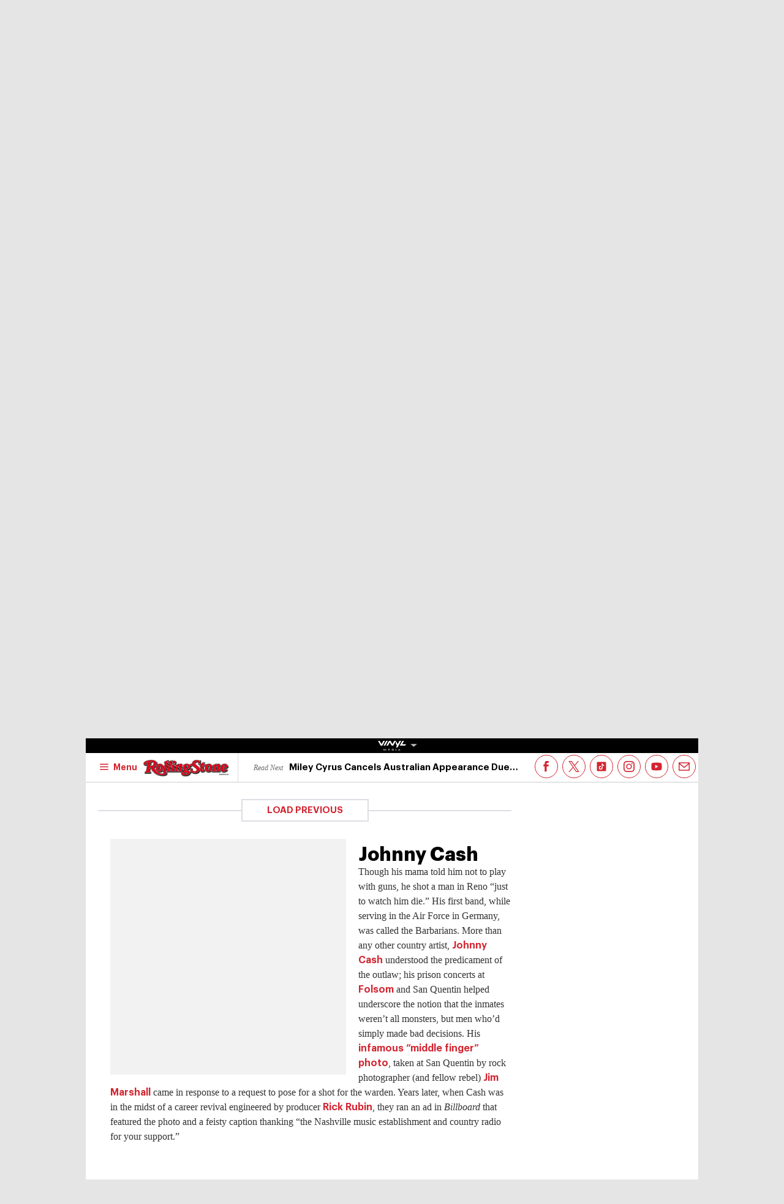

--- FILE ---
content_type: application/x-javascript
request_url: https://static1.dmcdn.net/playerv5/pes.pip.f0996502.js
body_size: 4295
content:
(function () {
'use strict';
let s={API_CALL:"api_call",BACK_ICON:"back_icon",CLOSE_ICON:"close_icon",INSTANT_START:"instant_start",PIP_NATIVE_ICON:"pip_native_icon",SCROLL:"scroll"},p=16/9,r={MOBILE_TABLET_MAX:1279,DESKTOP_MIN:1280,DESKTOP_SCALE_START:1920,DESKTOP_SCALE_END:2560},d={landscape:{mobile:{width:228,height:128},desktop:{width:384,height:216}},portrait:{mobile:{width:128,height:228},desktop:{width:216,height:384}},square:{mobile:{width:170,height:170},desktop:{width:288,height:288}}},u=[],g=e=>(u=[...u,e],()=>{u=u.filter(t=>t!==e)}),c=()=>{u.forEach(e=>e()),u=[]},P=[],h=(e,t,i,o)=>{let n=e.on(t,i,o);P=[...P,n];let l=()=>{n(),P=P.filter(e=>e!==n)};return g(l),l},m=e=>e._do_not_use_f5c9540da341823fa168.rootNode,y=e=>{var t;return null===(t=m(e))||void 0===t?void 0:t.querySelector(".dailymotion-player-wrapper")},_=e=>{var t;return null===(t=m(e))||void 0===t?void 0:t.querySelector(".dailymotion-player")},S=e=>{var t;return null===(t=m(e))||void 0===t?void 0:t.querySelector(".dailymotion-player-close-compliant-button")},f={state:{},prevState:{},defaultState:{isRunning:!1,displayMode:null,isSmallViewportDisplay:!1,isExpanded:!1,isPipCustomPosition:!1,hasPipBanner:!1,hasRequestedPipNative:!1,uiActionOrigin:null,playerSelectedForPip:null,playerSelectedForPipNative:null,pipPositionX:null,pipPositionY:null,pipTransformSmallViewportCollapsed:null,videoAspectRatio:null},nonPersistentStateProps:["uiActionOrigin"],onStateChange(){},setState(e){this.nonPersistentStateProps.forEach(t=>{Object.prototype.hasOwnProperty.call(e,t)||(e={...e,[t]:this.defaultState[t]})}),this.prevState={...this.prevState,...this.state},this.state={...this.state,...e},this.onStateChange(this.prevState,this.state)}},C=e=>{f.setState(e)},b=()=>f.state,w=()=>f.defaultState,E=e=>{f.onStateChange=e},A=function(){let e,t,i,o=arguments.length>0&&void 0!==arguments[0]?arguments[0]:b().videoAspectRatio,n=window.innerWidth,{MOBILE_TABLET_MAX:l,DESKTOP_SCALE_START:a,DESKTOP_SCALE_END:s}=r,u=Number(o);(!u||u<=0||isNaN(u)||!isFinite(u))&&(u=p);let g=d[e=.05>Math.abs(u-1)?"square":u<1?"portrait":"landscape"].mobile,c=d[e].desktop;if(n<=l)t=(i=Math.sqrt(g.width*g.height/u))*u;else if(n<a)t=(i=Math.sqrt(c.width*c.height/u))*u;else if(n<=s){let e=576/p*576,o=c.width*c.height;t=(i=Math.sqrt((o+(n-a)/(s-a)*(e-o))/u))*u}else t=(i=Math.sqrt(576/p*576/u))*u;return t<128&&(i=(t=128)/u),i<128&&(t=(i=128)*u),t>576&&(i=(t=576)/u),i>576&&(t=(i=576)*u),{dynamicWidth:Math.round(t),dynamicHeight:Math.round(i)}},v=null,I=null,x=()=>window.innerWidth<=480?"small":"large",R=()=>"small"===x(),N=(i,o)=>{let n=()=>{O(i)};B(i,o),h(i,_dmpesplayer.E.PUBLIC.VIDEO_PLAY,()=>{C({hasPipBanner:i.getSettings().enablePlaybackControls&&i.getSettings().enableGooglePolicyUi})}),$(i),n();let l=_dmpesplayer.q(window,"resize",n);v=_dmpesplayer.q(window,"scroll",()=>{"fixed"===y(i).style.position&&(clearTimeout(I),I=setTimeout(()=>{O(i,{computePlayerIframeSizes:!1,skipReset:!0})},0))},{passive:!0}),g(()=>{l(),T(i),document.body.offsetWidth,v&&(v(),v=null),I&&(clearTimeout(I),I=null)})},L=null,O=function(e){let{computePlayerIframeSizes:t=!0,skipReset:i=!1}=arguments.length>1&&void 0!==arguments[1]?arguments[1]:{};i||T(e,{computePlayerIframeSizes:t});let o=m(e),n=y(e),l=_(e),a=b().hasPipBanner,{dynamicWidth:s,dynamicHeight:p}=A(),r=()=>a?p+28:p;n.id=e.getSettings().enablePipPlacement?"dailymotion-pip":`dailymotion-pip-${x()}-viewport`;let[d,u]=(e.getSettings().enablePipPlacement?e.getSettings().pipSelectedPlacement:"bottom_right").split("_"),{defaultPositionX:g,defaultPositionY:c,defaultMargin:P}={large:{defaultPositionX:u,defaultPositionY:d,defaultMargin:"12px"},small:{defaultPositionX:u,defaultPositionY:d,defaultMargin:"12px"}}[x()],h=e=>getComputedStyle(document.querySelector(`#${n.id}`)).getPropertyValue(e),f=e=>h(`--position-${e}`).trim(),w=e=>""!==f(e);if(!L){let e=w("top"),t=w("left"),i=w("bottom"),o=w("right");e||n.style.setProperty("--position-top",P),i||n.style.setProperty("--position-bottom",P),t||n.style.setProperty("--position-left",P),o||n.style.setProperty("--position-right",P),L={hasCustomTop:e,hasCustomLeft:t,hasCustomBottom:i,hasCustomRight:o}}let{hasCustomTop:E,hasCustomLeft:v,hasCustomBottom:I,hasCustomRight:N}=L,O=e=>{let t=f(e);return""===t?P:isNaN(t)?t:`${Number(t)}px`},B=f("bottom"),D=f("right"),V=B!==P,$=D!==P,F=v||E||V||$,q=R()&&F,Y=v?"left":N?"right":g,U=E?"top":I?"bottom":c,k=getComputedStyle(n),j=()=>`calc(${O(Y)} + env(safe-area-inset-${Y}, 0px))`,G=()=>`calc(${O(U)} + env(safe-area-inset-${U}, 0px))`;Object.assign(l.style,{borderRadius:"12px",boxShadow:"0 0.85px 3px rgba(13, 13, 13, 0.2)",height:`${p}px`,top:"auto"}),a&&M(S(e)),Object.assign(n.style,{height:`${r()}px`,overflow:"initial",position:"fixed",transform:(()=>{let e,t;let i=[],l=n.parentNode;for(;l!==document&&l;)i.push(l),l=l.parentNode;let a=document.documentElement.scrollLeft?document.documentElement.scrollLeft:i.reduce((e,t)=>{let{scrollLeft:i}=t;return e+i},0),p=document.documentElement.scrollTop?document.documentElement.scrollTop:i.reduce((e,t)=>{let{scrollTop:i}=t;return e+i},0);"rtl"===k.direction?("right"===Y&&(e=document.documentElement.clientWidth),"left"===Y&&(e=s),e-=o.getBoundingClientRect().right):("right"===Y&&(e=document.documentElement.clientWidth-s),"left"===Y&&(e=0),e-=o.getBoundingClientRect().left),e-=a,"bottom"===U&&(t=window.innerHeight-r()),"top"===U&&(t=0),t=t-o.getBoundingClientRect().top-p;let d="right"===Y?"-":"+",u="bottom"===U?"-":"+";return`translate(
      calc(${e}px ${d} ${j()}),
      calc(${t}px ${u} ${G()})
    )`})(),width:`${s}px`,zIndex:0x7fffffff,bottom:"unset",left:"unset",right:"unset",top:"unset"}),C({isPipCustomPosition:q||F,pipPositionX:n.getBoundingClientRect().x,pipPositionY:n.getBoundingClientRect().y,uiActionOrigin:b().uiActionOrigin})},T=function(e){let{computePlayerIframeSizes:t=!0}=arguments.length>1&&void 0!==arguments[1]?arguments[1]:{},i=y(e),o=_(e),n=S(e);L=null,i.removeAttribute("id"),i.style.removeProperty("--position-top"),i.style.removeProperty("--position-left"),i.style.removeProperty("--position-bottom"),i.style.removeProperty("--position-right"),n&&(n.setAttribute("aria-hidden","true"),Object.assign(n.style,{display:"none"})),Object.assign(i.style,{cursor:"default",boxShadow:"unset",height:"100%",overflow:"hidden",position:"absolute",width:"100%",zIndex:"auto",borderRadius:"0px",margin:"0.00001px",transform:"translate(0px,0px)"}),t&&(Object.assign(o,{height:"100%",width:"100%"}),Object.assign(o.style,{borderRadius:"0px",boxShadow:"unset",height:"100%",width:"100%",maxHeight:"100%",maxWidth:"100%",transform:"translate(0px,0px)"}))},B=(e,t)=>{t.adIsPlaying?V(e):D(e)},D=t=>{h(t,_dmpesplayer.E.PUBLIC.AD_START,()=>{C({hasPipBanner:t.getSettings().enableGooglePolicyUi&&t.getSettings().enableAdsControls,videoAspectRatio:p}),O(t),V(t)},{once:!0})},V=t=>{h(t,_dmpesplayer.E.PUBLIC.AD_END,e=>{let{videoAspectRatio:i}=e;C({hasPipBanner:t.getSettings().enableGooglePolicyUi&&t.getSettings().enablePlaybackControls,videoAspectRatio:i}),O(t),D(t)},{once:!0})},$=t=>{h(t,_dmpesplayer.E.PUBLIC.PLAYER_VIDEOCHANGE,e=>{let{videoAspectRatio:i}=e;C({videoAspectRatio:i}),O(t)})},M=e=>{e&&(Object.assign(e.style,{alignItems:"center",backgroundColor:"rgba(255, 255, 255, 0.60)",border:"none",borderRadius:"100px",boxShadow:"0px 0.25px 1px 0px rgba(13, 13, 13, 0.04), 0px 0.85px 3px 0px rgba(13, 13, 13, 0.19)",cursor:"pointer",display:"flex",height:"24px",marginBottom:"4px",marginLeft:"auto",marginRight:"1px",marginTop:"1px",padding:"4px",textAlign:"right",width:"24px"}),e.removeAttribute("aria-hidden"),e.innerHTML=`<svg
  xmlns="http://www.w3.org/2000/svg"
  width="16"
  height="16"
  viewBox="0 0 16 16"
  fill="none"
  >
  <path d="M8.92004 8.00004L12.46 4.46004C12.71 4.21004 12.71 3.79004 12.46 3.54004C12.21 3.29004 11.79 3.29004 11.54 3.54004L8.00004 7.08004L4.46004 3.54004C4.21004 3.29004 3.79004 3.29004 3.54004 3.54004C3.29004 3.79004 3.29004 4.21004 3.54004 4.46004L7.08004 8.00004L3.54004 11.54C3.29004 11.79 3.29004 12.21 3.54004 12.46C3.67004 12.59 3.83004 12.65 4.00004 12.65C4.17004 12.65 4.33004 12.59 4.46004 12.46L8.00004 8.92004L11.54 12.46C11.67 12.59 11.83 12.65 12 12.65C12.17 12.65 12.33 12.59 12.46 12.46C12.71 12.21 12.71 11.79 12.46 11.54L8.92004 8.00004Z"
  fill="#0D0D0D"
  />
  </svg>`,e.addEventListener("mouseover",()=>{e.style.backgroundColor="#DADADA"}),e.addEventListener("mouseout",()=>{e.style.backgroundColor="rgba(255, 255, 255, 0.60)"}),e.addEventListener("click",()=>{window.dailymotion._do_not_use_f5c9540da341823fa168.deactivatePip(s.CLOSE_ICON)}))},F=(t,o,n)=>{let{isRunning:l,isExpanded:a}=o,{displayMode:p,isRunning:r,isExpanded:d,uiActionOrigin:u,playerSelectedForPipNative:g}=n,c={playerPipDisplay:`${p}Viewport`,playerPipIsExpanded:d,playerPipStatus:u===s.CLOSE_ICON?"closed":"enabled",playerPresentationMode:g?"nativePip":r?"pip":"inline"},{id:P,stateFromPES:h}=t._do_not_use_f5c9540da341823fa168;Object.assign(h,c),l!==r&&_dmpesplayer.s(_dmpesplayer.E.PUBLIC.PLAYER_PRESENTATIONMODECHANGE,{id:P,...c}),a!==d&&_dmpesplayer.s(_dmpesplayer.E.PUBLIC.PLAYER_PIPEXPANDEDCHANGE,{id:P,...c})},q=(e,t,i)=>{let{isRunning:a,isSmallViewportDisplay:s,isExpanded:p,isPipCustomPosition:r,hasPipBanner:d,hasRequestedPipNative:u,pipPositionX:g,pipPositionY:c,pipTransformSmallViewportCollapsed:P,videoAspectRatio:h}=t,{isRunning:m,isSmallViewportDisplay:y,isExpanded:_,isPipCustomPosition:S,hasPipBanner:f,hasRequestedPipNative:C,uiActionOrigin:b,pipPositionX:w,pipPositionY:E,pipTransformSmallViewportCollapsed:A,videoAspectRatio:v}=i;if(a!==m||s!==y||p!==_||d!==f||r!==S||u!==C||g!==w||c!==E||P!==A||h!==v){let t={isRunning:m,isSmallViewportDisplay:y,isExpanded:_,isPipCustomPosition:S,hasPipBanner:f,hasRequestedPipNative:C,uiActionOrigin:b,screenId:window.dailymotion._do_not_use_f5c9540da341823fa168.screenId,pipPositionX:w,pipPositionY:E,pipTransformSmallViewportCollapsed:A,videoAspectRatio:v};_dmpesplayer.l.log("pip","Sending new PIP state to player :",t),_dmpesplayer.b(e,_dmpesplayer.C.NOTIFY_PIP_CHANGED,t)}},Y=()=>{},U=()=>{},k=()=>{O(b().playerSelectedForPip)},j=()=>{C({...w()}),Y=e=>{t(),i(),n(),l(),U(e)},window.dailymotion._do_not_use_f5c9540da341823fa168.deactivatePip=Y;let t=_dmpesplayer.h(_dmpesplayer.E.PUBLIC.PLAYER_VIEWABILITYCHANGE,e=>{let{viewable:t,wasViewableAtLeastOnce:i,id:n,uiActionOrigin:l}=e,a=window.dailymotion._do_not_use_f5c9540da341823fa168.players[n];if(!a||"off"===a._do_not_use_f5c9540da341823fa168.settings.pip||b().playerSelectedForPip&&a!==b().playerSelectedForPip||b().playerSelectedForPipNative)return;let{status:p,reason:r}=a.isEligibleForPipDisplay(i);_dmpesplayer.l.log("pip",`Viewability change received
        - is player viewable : ${t}
        - is player eligible for PIP display : ${p} (${r})`),t?U(l||s.SCROLL):!t&&a.isEligibleForPipDisplay(i).status&&a.getState().then(e=>{G(a,e,i||"instant"!==a._do_not_use_f5c9540da341823fa168.settings.pip?s.SCROLL:s.INSTANT_START)})}),i=_dmpesplayer.h(_dmpesplayer.E.PUBLIC.PLAYER_PRESENTATIONMODECHANGE,e=>{let{playerPresentationMode:t,id:i}=e,o=window.dailymotion._do_not_use_f5c9540da341823fa168.players[i];if(o){if("inline"===t&&b().playerSelectedForPipNative===o&&C({playerSelectedForPipNative:null}),"nativePip"===t){C({playerSelectedForPipNative:o}),b().hasRequestedPipNative&&C({hasRequestedPipNative:!1}),b().playerSelectedForPip&&U(s.PIP_NATIVE_ICON);return}o.getState().then(e=>{e.playerIsViewable||G(o,e,s.PIP_NATIVE_ICON)})}}),n=_dmpesplayer.h(_dmpesplayer.E.PRIVATE.CLOSE_PIP_REQUESTED,()=>{Y(s.CLOSE_ICON)}),l=_dmpesplayer.h(_dmpesplayer.E.PRIVATE.BACK_TO_INLINE_DISPLAY_REQUESTED,()=>{let e=b().playerSelectedForPip,{observer:t}=e._do_not_use_f5c9540da341823fa168;t.setUIActionOrigin(s.BACK_ICON),m(e).scrollIntoView({block:"start"})})},G=(e,t,i)=>{if(b().isRunning||window.dailymotion._do_not_use_f5c9540da341823fa168.playerSelectedForPip!==e||b().playerSelectedForPipNative)return;U=t=>{b().isRunning&&(c(),C({isPipCustomPosition:!1,isRunning:!1,hasPipBanner:!1,pipPositionX:null,pipPositionY:null,playerSelectedForPip:null,uiActionOrigin:t,videoAspectRatio:null}),E(()=>{}),(t===s.CLOSE_ICON||t===s.API_CALL)&&e.pause())},E((t,i)=>{F(e,t,i),q(e,t,i)});let o=e.getSettings().enableGooglePolicyUi,n=!t.adIsPlaying&&e.getSettings().enablePlaybackControls,l=t.adIsPlaying&&e.getSettings().enableAdsControls;C({hasPipBanner:o&&(n||l),isRunning:!0,uiActionOrigin:i,displayMode:x(),isSmallViewportDisplay:R(),playerSelectedForPip:e,videoAspectRatio:t.adIsPlaying?p:t.videoAspectRatio}),N(e,t)};window.dailymotion.pipResume=()=>{_dmpesplayer.l.log("api","Called dailymotion.pipResume()"),j()},window.dailymotion.pipClose=()=>{_dmpesplayer.l.log("api","Called dailymotion.pipClose()"),Y(s.API_CALL)},window.dailymotion.pipRepaint=()=>{_dmpesplayer.l.log("api","Called dailymotion.pipRepaint()"),k()};
})();
